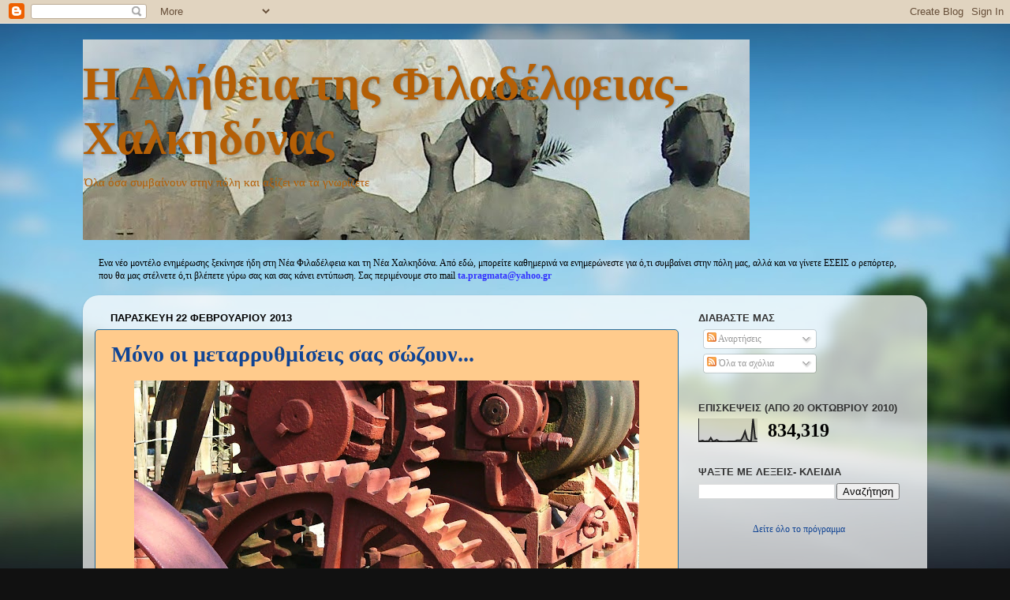

--- FILE ---
content_type: text/html; charset=UTF-8
request_url: https://e-alitheia.blogspot.com/b/stats?style=BLACK_TRANSPARENT&timeRange=ALL_TIME&token=APq4FmCXUXvoq4hxd-IHafDgpJfrD855gE0QgZHXMeUL9TfkZPtPB4C7k2mtbbZJWHYOgi8g8eRBJdhtJd3vGz17R2oeo4TfUw
body_size: -26
content:
{"total":834319,"sparklineOptions":{"backgroundColor":{"fillOpacity":0.1,"fill":"#000000"},"series":[{"areaOpacity":0.3,"color":"#202020"}]},"sparklineData":[[0,3],[1,3],[2,5],[3,1],[4,3],[5,3],[6,17],[7,2],[8,4],[9,8],[10,2],[11,2],[12,1],[13,1],[14,1],[15,2],[16,2],[17,2],[18,2],[19,6],[20,6],[21,6],[22,22],[23,45],[24,12],[25,3],[26,4],[27,100],[28,14],[29,13]],"nextTickMs":78260}

--- FILE ---
content_type: text/html; charset=utf-8
request_url: https://www.google.com/recaptcha/api2/aframe
body_size: 272
content:
<!DOCTYPE HTML><html><head><meta http-equiv="content-type" content="text/html; charset=UTF-8"></head><body><script nonce="LATZz8_ZIPCrCGMMsRDhDQ">/** Anti-fraud and anti-abuse applications only. See google.com/recaptcha */ try{var clients={'sodar':'https://pagead2.googlesyndication.com/pagead/sodar?'};window.addEventListener("message",function(a){try{if(a.source===window.parent){var b=JSON.parse(a.data);var c=clients[b['id']];if(c){var d=document.createElement('img');d.src=c+b['params']+'&rc='+(localStorage.getItem("rc::a")?sessionStorage.getItem("rc::b"):"");window.document.body.appendChild(d);sessionStorage.setItem("rc::e",parseInt(sessionStorage.getItem("rc::e")||0)+1);localStorage.setItem("rc::h",'1764263209538');}}}catch(b){}});window.parent.postMessage("_grecaptcha_ready", "*");}catch(b){}</script></body></html>